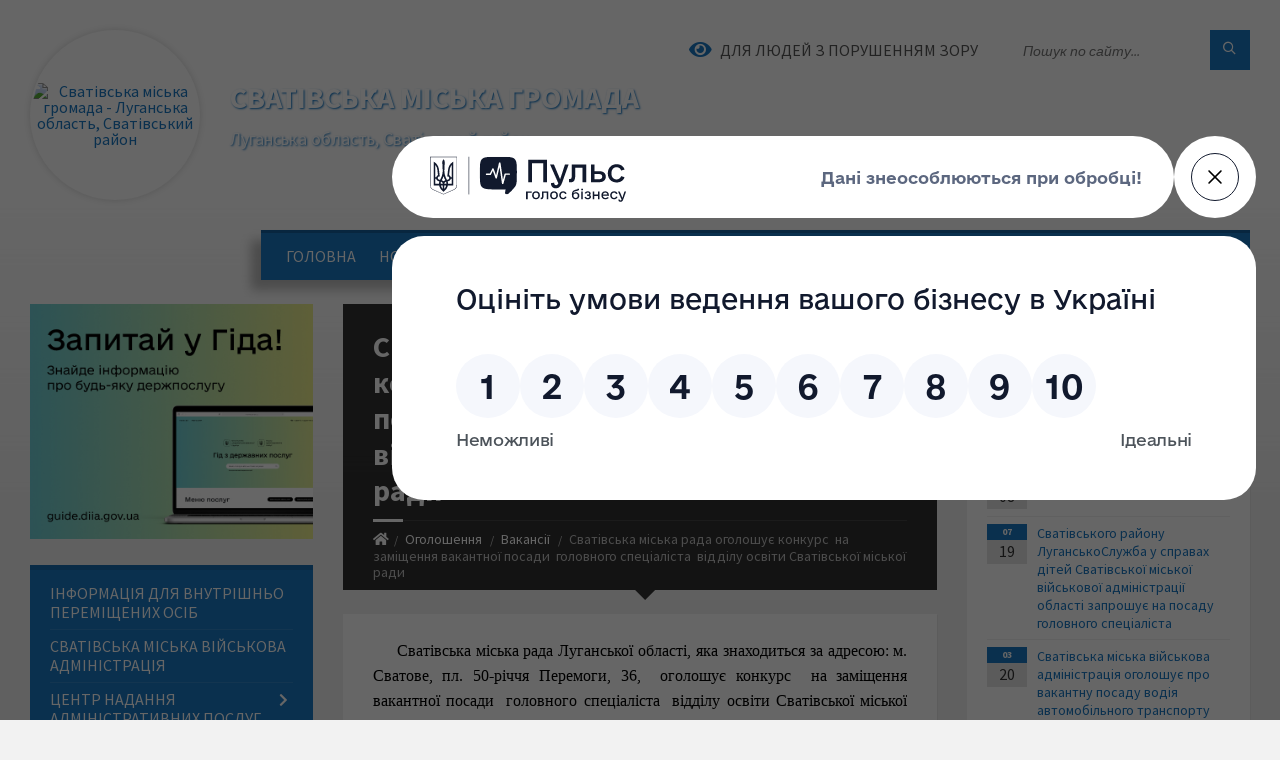

--- FILE ---
content_type: text/html; charset=UTF-8
request_url: https://svativska-gromada.gov.ua/news/1611843235/
body_size: 19273
content:
<!DOCTYPE html>
<html class="wide wow-animation" lang="uk">
<head>
	<!--[if IE]><meta http-equiv="X-UA-Compatible" content="IE=edge"><![endif]-->
	<meta charset="utf-8">
	<meta name="viewport" content="width=device-width, initial-scale=1">
	<!--[if IE]><script>
		document.createElement('header');
		document.createElement('nav');
		document.createElement('main');
		document.createElement('section');
		document.createElement('article');
		document.createElement('aside');
		document.createElement('footer');
		document.createElement('figure');
		document.createElement('figcaption');
	</script><![endif]-->
	<title>Сватівська міська рада оголошує конкурс  на заміщення вакантної посади  головного спеціаліста  відділу освіти Сватівської міської ради | Сватівська громада</title>
	<meta name="description" content="     Сватівська міська рада Луганської області, яка знаходиться за адресою: м. Сватове, пл. 50-річчя Перемоги, 36,  оголошує конкурс  на заміщення вакантної посади  головного спеціаліста  відділу освіти Св">
	<meta name="keywords" content="Сватівська, міська, рада, оголошує, конкурс , на, заміщення, вакантної, посади,  головного, спеціаліста , відділу, освіти, Сватівської, міської, ради, |, Сватівська, громада, 44793830">

	
		<meta property="og:image" content="https://rada.info/upload/users_files/04051804/gerb/герб_Монтажная-область-1.png">
	<meta property="og:image:width" content="">
	<meta property="og:image:height" content="">
			<meta property="og:title" content="Сватівська міська рада оголошує конкурс  на заміщення вакантної посади  головного спеціаліста  відділу освіти Сватівської міської ради">
			<meta property="og:description" content="&amp;nbsp; &amp;nbsp; &amp;nbsp;Сватівська міська рада Луганської області, яка знаходиться за адресою: м. Сватове, пл. 50-річчя Перемоги, 36,&amp;nbsp; оголошує конкурс&amp;nbsp; на заміщення вакантної посади &amp;nbsp;головного спеціаліста&amp;nbsp; відділу освіти Сватівської міської ради. ">
			<meta property="og:type" content="article">
	<meta property="og:url" content="https://svativska-gromada.gov.ua/news/1611843235/">
		
		<link rel="apple-touch-icon" sizes="57x57" href="https://gromada.org.ua/apple-icon-57x57.png">
	<link rel="apple-touch-icon" sizes="60x60" href="https://gromada.org.ua/apple-icon-60x60.png">
	<link rel="apple-touch-icon" sizes="72x72" href="https://gromada.org.ua/apple-icon-72x72.png">
	<link rel="apple-touch-icon" sizes="76x76" href="https://gromada.org.ua/apple-icon-76x76.png">
	<link rel="apple-touch-icon" sizes="114x114" href="https://gromada.org.ua/apple-icon-114x114.png">
	<link rel="apple-touch-icon" sizes="120x120" href="https://gromada.org.ua/apple-icon-120x120.png">
	<link rel="apple-touch-icon" sizes="144x144" href="https://gromada.org.ua/apple-icon-144x144.png">
	<link rel="apple-touch-icon" sizes="152x152" href="https://gromada.org.ua/apple-icon-152x152.png">
	<link rel="apple-touch-icon" sizes="180x180" href="https://gromada.org.ua/apple-icon-180x180.png">
	<link rel="icon" type="image/png" sizes="192x192"  href="https://gromada.org.ua/android-icon-192x192.png">
	<link rel="icon" type="image/png" sizes="32x32" href="https://gromada.org.ua/favicon-32x32.png">
	<link rel="icon" type="image/png" sizes="96x96" href="https://gromada.org.ua/favicon-96x96.png">
	<link rel="icon" type="image/png" sizes="16x16" href="https://gromada.org.ua/favicon-16x16.png">
	<link rel="manifest" href="https://gromada.org.ua/manifest.json">
	<meta name="msapplication-TileColor" content="#ffffff">
	<meta name="msapplication-TileImage" content="https://gromada.org.ua/ms-icon-144x144.png">
	<meta name="theme-color" content="#ffffff">
	
	
		<meta name="robots" content="">
		
	<link rel="preconnect" href="https://fonts.googleapis.com">
	<link rel="preconnect" href="https://fonts.gstatic.com" crossorigin>
	<link href="https://fonts.googleapis.com/css2?family=Source+Sans+Pro:ital,wght@0,400;0,700;1,400;1,700&display=swap" rel="stylesheet">
	
    <link rel="preload" href="//gromada.org.ua/themes/2021_townpress/css/styles_vip.css?v=1.43" as="style">
	<link rel="stylesheet" href="//gromada.org.ua/themes/2021_townpress/css/styles_vip.css?v=1.43">
	<link rel="stylesheet" href="//gromada.org.ua/themes/2021_townpress/css/103721/theme_vip.css?v=1769309951">
	
		<!--[if lt IE 9]>
	<script src="https://oss.maxcdn.com/html5shiv/3.7.2/html5shiv.min.js"></script>
	<script src="https://oss.maxcdn.com/respond/1.4.2/respond.min.js"></script>
	<![endif]-->
	<!--[if gte IE 9]>
	<style type="text/css">
		.gradient { filter: none; }
	</style>
	<![endif]-->

</head>
<body class="">

	<a href="#top_menu" class="skip-link link" aria-label="Перейти до головного меню (Alt+1)" accesskey="1">Перейти до головного меню (Alt+1)</a>
	<a href="#left_menu" class="skip-link link" aria-label="Перейти до бічного меню (Alt+2)" accesskey="2">Перейти до бічного меню (Alt+2)</a>
    <a href="#main_content" class="skip-link link" aria-label="Перейти до головного вмісту (Alt+3)" accesskey="3">Перейти до текстового вмісту (Alt+3)</a>


		<header id="header" class="m-has-standard-menu m-has-header-tools m-has-gmap">
			<div class="header-inner">

				<div class="header-content">
					<div class="c-container">
						<div class="header-content-inner">

							<div class="header-branding m-large-logo">
								<a href="https://svativska-gromada.gov.ua/">
									<span id="logo" class="form_2">
										<img src="https://rada.info/upload/users_files/04051804/gerb/герб_Монтажная-область-1.png" data-hires="https://rada.info/upload/users_files/04051804/gerb/герб_Монтажная-область-1.png" alt="Сватівська міська громада - Луганська область, Сватівський район">
									</span>
									<span>
										<span class="slogan_1">Сватівська міська громада</span>
										<span class="slogan_2">Луганська область, Сватівський район</span>
									</span>
								</a>
							</div>
							
							<div class="header-toggle-holder">

								<button type="button" class="header-toggle">
									<i class="ico-open tp tp-menu"></i>
									<i class="ico-close tp tp-cross"></i>
									<span>Меню</span>
								</button>

								<a rel="nofollow" href="https://svativska-gromada.gov.ua/search/" class="header-gmap-switcher" title="Пошук по сайту">
									<i class="fas fa-search"></i>
								</a>

							</div>
							
							<nav class="header-menu" id="top_menu">
								<ul>
																		<li>
										<a href="https://svativska-gromada.gov.ua/main/">Головна</a>
																			</li>
																		<li>
										<a href="https://svativska-gromada.gov.ua/news/">Новини</a>
																			</li>
																		<li>
										<a href="https://svativska-gromada.gov.ua/privitannya-14-47-16-04-01-2021/">Привітання</a>
																			</li>
																		<li>
										<a href="https://svativska-gromada.gov.ua/nashe-misto-00-06-24-25-12-2020/">Наше місто</a>
																				<ul>
																						<li>
												<a href="https://svativska-gromada.gov.ua/statut-mista-00-06-55-25-12-2020/">Статут міста</a>
																							</li>
																						<li>
												<a href="https://svativska-gromada.gov.ua/istoriya-00-11-55-25-12-2020/">Історія</a>
																							</li>
																						<li>
												<a href="https://svativska-gromada.gov.ua/simvolika-00-12-12-25-12-2020/">Символіка</a>
																							</li>
																						<li>
												<a href="https://svativska-gromada.gov.ua/vulici-mista-00-12-49-25-12-2020/">Вулиці міста</a>
																							</li>
																						<li>
												<a href="https://svativska-gromada.gov.ua/mista-pobratimi-00-13-06-25-12-2020/">Міста побратими</a>
																							</li>
																						<li>
												<a href="https://svativska-gromada.gov.ua/pasport-mista-00-14-16-25-12-2020/">Паспорт міста</a>
																							</li>
																						<li>
												<a href="https://svativska-gromada.gov.ua/pochesni-gromadyani-00-15-08-25-12-2020/">Почесні громадяни</a>
																							</li>
																						<li>
												<a href="https://svativska-gromada.gov.ua/miscya-dlya-parkuvannya-transportnih-zasobiv-00-16-00-25-12-2020/">Місця для паркування транспортних засобів</a>
																							</li>
																						<li>
												<a href="https://svativska-gromada.gov.ua/svativchani-uchasniki-ii-svitovoi-vijni-00-17-06-25-12-2020/">Сватівчани учасники II світової війни</a>
																							</li>
																																</ul>
																			</li>
																		<li>
										<a href="https://svativska-gromada.gov.ua/feedback/">Контакти</a>
																			</li>
																		<li class="m-active">
										<a href="https://svativska-gromada.gov.ua/ogoloshennya-09-02-16-06-01-2021/">Оголошення</a>
																				<ul>
																						<li class="m-active">
												<a href="https://svativska-gromada.gov.ua/vakansii-09-09-25-06-01-2021/">Вакансії</a>
																							</li>
																																</ul>
																			</li>
																		<li>
										<a href="https://svativska-gromada.gov.ua/dlya-ljudej-porushennyam-sluhu-18-15-42-15-01-2026/">ДЛЯ ЛЮДЕЙ З ПОРУШЕННЯМ СЛУХУ</a>
																			</li>
																										</ul>
							</nav>
							
							<div class="header-tools">

								<div class="header-search">
									<form method="get" action="https://svativska-gromada.gov.ua/search/" class="c-search-form">
										<div class="form-fields">
											<input type="text" name="q" value="" placeholder="Пошук по сайту..." aria-label="Введіть пошукову фразу">
											<button type="submit" name="gAction" value="search" class="submit-btn" aria-label="Здійснити пошук"><i class="tp tp-magnifier"></i></button>
										</div>
									</form>
								</div>
								
								<a href="#" rel="nofollow" class="header-gmap-switcher" title="Версія для людей з вадами зору" onclick="return set_special('df06d31b725271a1247b8c30120f186a6c0eb96c');">
									<i class="ico-open fas fa-eye"></i>
									<span>Для людей з порушенням зору</span>
								</a>

							</div>

						</div>
					</div>
				</div>

			</div>
		</header>

		<div class="header-bg">
			<div class="header-image" data-autoplay="8">
														<div class="image-layer" style="background-image: url(https://rada.info/upload/users_files/04051804/backgrounds/козацька-вежа.jpg);"></div>
															<div class="image-layer" style="background-image: url(https://rada.info/upload/users_files/04051804/backgrounds/desktop-1024x576_1.jpg);"></div>
												</div>
		</div>

		<div id="core">
			<div class="c-container">
				<div class="row">

					<div class="middle-column col-md-9 col-md-push-3" id="main_content">
					
																					<div class="row">
	
	<div class="middle-column col-md-8">

		<div id="page-content">
			<div class="page-content-inner">
			
				<div id="page-header" class="m-has-breadcrumbs">
					<div class="page-title">
						<h1>Сватівська міська рада оголошує конкурс  на заміщення вакантної посади  головного спеціаліста  відділу освіти Сватівської міської ради</h1>
					</div>
					<div class="breadcrumbs">
						<ul><li><a href="https://svativska-gromada.gov.ua/" title="Головна сторінка"><span class="fa fa-home"></span></a></li><li><a href="https://svativska-gromada.gov.ua/ogoloshennya-09-02-16-06-01-2021/">Оголошення</a></li> <li><a href="https://svativska-gromada.gov.ua/vakansii-09-09-25-06-01-2021/" aria-current="page">Вакансії</a></li> <li class="active">Сватівська міська рада оголошує конкурс  на заміщення вакантної посади  головного спеціаліста  відділу освіти Сватівської міської ради</li></ul>
					</div>
				</div>

				<div class="post-page post-detail-page">
					<div class="post">
						<div class="post-inner c-content-box m-no-padding">

							<div class="post-core">

								<div class="post-content">
									<div class="post-content-inner">
						
										
										
										<main>
										<p style="text-align:justify; margin:0cm 0cm 0.0001pt"><span style="font-size:16px;"><span style="font-family:Times New Roman,Times,serif;"><span style="color:#000000;"><span lang="UK">&nbsp; &nbsp; &nbsp;Сватівська міська рада Луганської області, яка знаходиться за адресою: м. Сватове, пл. 50-річчя Перемоги, 36,&nbsp; оголошує конкурс&nbsp; на заміщення вакантної посади &nbsp;головного спеціаліста&nbsp; відділу освіти Сватівської міської ради. </span></span></span></span></p>

<p style="text-align:justify; margin:0cm 0cm 0.0001pt"><span style="font-size:16px;"><span style="font-family:Times New Roman,Times,serif;"><span style="color:#000000;"><span lang="UK">&nbsp; &nbsp; &nbsp;Вимоги до кандидатів: Вища освіта не нижче ступеня магістра, спеціаліста, вільне володіння державною мовою. Стаж роботи за фахом на посадах на службі в органах місцевого самоврядування, на посадах державної служби, підприємств, установ та організацій незалежно від форми власності не менше 2 років.</span></span></span></span></p>

<p class="rvps2" style="margin:0cm; margin-bottom:.0001pt; text-align:justify; margin-right:0cm; margin-left:0cm"><span style="font-size:16px;"><span style="font-family:Times New Roman,Times,serif;"><span style="background:white"><span style="vertical-align:baseline"><span lang="UK"><span style="color:#000000;">&nbsp; &nbsp; &nbsp;Для участі у конкурсі подаються документи:&nbsp; заява про участь у конкурсі, в якій зазначається про ознайомлення заявника із встановленими законодавством обмеженнями щодо прийняття на службу в органи місцевого самоврядування та проходження служби в органах місцевого самоврядування;<a name="n51"></a> заповнену особову картку (форма П-2 ДС) з відповідними додатками;<a name="n52"></a> дві фотокартки розміром 4 х 6 см;<a name="n53"></a> копії документів про освіту, підвищення кваліфікації, присвоєння вченого звання, присудження наукового ступеня;<span style="background:white"> копію документа, який посвідчує особу; копію військового квитка (для військовослужбовців або військовозобов&#39;язаних); декларацію особи, уповноваженої на виконання функцій держави або місцевого самоврядування, у порядку, визначеному&nbsp;</span></span><a href="http://zakon3.rada.gov.ua/laws/show/1700-18" style="color:blue; text-decoration:underline" target="_blank"><span style="color:#000000;"><span style="border:none windowtext 1.0pt; background:white; padding:0cm"><span style="text-decoration:none">Законом України</span></span></span></a><span style="color:#000000;">&nbsp;<span style="background:white">&ldquo;Про запобігання корупції&rdquo;, копію довідки про результати перевірки передбаченої Законом України &laquo;Про очищення влади&raquo; (за наявності).</span></span></span></span></span></span></span></p>

<p style="text-align:justify; margin:0cm 0cm 0.0001pt"><span style="font-size:16px;"><span style="font-family:Times New Roman,Times,serif;"><span style="color:#000000;"><span lang="UK">&nbsp; &nbsp; &nbsp;Додаткова інформація, щодо основних функціональних&nbsp; обов&rsquo;язків, розміру, умов оплати праці, переліку питань для перевірки знань законодавства з урахуванням специфіки функціональних&nbsp; повноважень надається відділом юридичного забезпечення, правової допомоги, &nbsp;кадрової та мобілізаційної роботи Сватівської міської ради.</span></span></span></span></p>

<p><span style="font-size:16px;"><span style="font-family:Times New Roman,Times,serif;"><span style="color:#000000;"><span lang="UK">&nbsp; &nbsp; &nbsp;Документи приймаються протягом 30 календарних днів з дня виходу&nbsp; публікації про оголошення конкурсу.</span></span></span></span></p>
										</main>
										
										
									</div>
								</div>

							</div>

							<div class="post-footer">
								<div class="post-footer-inner">

									<div class="post-info">
										<i class="ico tp tp-clock2"></i>
										<span class="post-date">
											28 Січня, 2021 о 16:10
										</span>
										<i class="ico far fa-eye"></i>
										<span class="post-views">
											536
										</span>
																			</div>
																		
																		<div class="post-share">
										Сподобалась новина? Поширте:										
																				<a data-type="fb" class="social_share fab fa-facebook" onclick="window.open('https://www.facebook.com/sharer/sharer.php?u=https://svativska-gromada.gov.ua/news/1611843235/', '', 'toolbar=0,status=0,scrollbars=1,width=626,height=436'); return false;" href="#" rel="nofollow" title="Поширити у Facebook"></a>
										<a data-type="tw" class="social_share fab fa-twitter" onclick="window.open('https://twitter.com/intent/tweet?url=https://svativska-gromada.gov.ua/news/1611843235/&text=%D0%A1%D0%B2%D0%B0%D1%82%D1%96%D0%B2%D1%81%D1%8C%D0%BA%D0%B0+%D0%BC%D1%96%D1%81%D1%8C%D0%BA%D0%B0+%D1%80%D0%B0%D0%B4%D0%B0+%D0%BE%D0%B3%D0%BE%D0%BB%D0%BE%D1%88%D1%83%D1%94+%D0%BA%D0%BE%D0%BD%D0%BA%D1%83%D1%80%D1%81%C2%A0+%D0%BD%D0%B0+%D0%B7%D0%B0%D0%BC%D1%96%D1%89%D0%B5%D0%BD%D0%BD%D1%8F+%D0%B2%D0%B0%D0%BA%D0%B0%D0%BD%D1%82%D0%BD%D0%BE%D1%97+%D0%BF%D0%BE%D1%81%D0%B0%D0%B4%D0%B8+%C2%A0%D0%B3%D0%BE%D0%BB%D0%BE%D0%B2%D0%BD%D0%BE%D0%B3%D0%BE+%D1%81%D0%BF%D0%B5%D1%86%D1%96%D0%B0%D0%BB%D1%96%D1%81%D1%82%D0%B0%C2%A0+%D0%B2%D1%96%D0%B4%D0%B4%D1%96%D0%BB%D1%83+%D0%BE%D1%81%D0%B2%D1%96%D1%82%D0%B8+%D0%A1%D0%B2%D0%B0%D1%82%D1%96%D0%B2%D1%81%D1%8C%D0%BA%D0%BE%D1%97+%D0%BC%D1%96%D1%81%D1%8C%D0%BA%D0%BE%D1%97+%D1%80%D0%B0%D0%B4%D0%B8', '', 'toolbar=0,status=0,scrollbars=1,width=626,height=436'); return false;" href="#" rel="nofollow" title="Поширити у Twitter"></a>
										<a onclick="window.print(); return false;" rel="nofollow" class="social_share fas fa-print" href="#" title="Надрукувати"></a>
									</div>
																		
								</div>
							</div>
							
						</div>
					</div>
					
										<div class="post-navigation">
						<div class="c-content-box">
							<ul>
								<li class="prev m-has-thumb">
																		<div class="prev-inner">
																				<div class="nav-thumb">
											<a href="https://svativska-gromada.gov.ua/news/1611843005/"><img src="https://rada.info/upload/users_files/04051804/gerb/герб_Монтажная-область-1.png" alt="Сватівська міська рада оголошує конкурс  на заміщення вакантної посади  провідного спеціаліста  з прогнозування доходів бюджетного відділу фінансового управління Сватівської міської ради"></a>
										</div>
																				<h5><a href="https://svativska-gromada.gov.ua/news/1611843005/">Попередня стаття</a></h5>
										<a href="https://svativska-gromada.gov.ua/news/1611843005/">Сватівська міська рада оголошує конкурс  на заміщення вакантної посади  провідного спеціаліста  з прогнозування доходів бюджетного відділу фінансового управління Сватівської міської ради</a>
									</div>
																	</li>
								<li class="next m-has-thumb">
																		<div class="next-inner">
																				<div class="nav-thumb">
											<a href="https://svativska-gromada.gov.ua/news/1611843354/"><img src="https://rada.info/upload/users_files/04051804/gerb/герб_Монтажная-область-1.png" alt="Сватівська міська рада оголошує конкурс  на заміщення вакантної посади  головного спеціаліста відділу культури, молоді та спорту Сватівської міської ради"></a>
										</div>
																				<h5><a href="https://svativska-gromada.gov.ua/news/1611843354/">Наступна стаття</a></h5>
										<a href="https://svativska-gromada.gov.ua/news/1611843354/">Сватівська міська рада оголошує конкурс  на заміщення вакантної посади  головного спеціаліста відділу культури, молоді та спорту Сватівської міської ради</a>
									</div>
																	</li>

							</ul>
						</div>
					</div>
										
					
				</div>
			</div>
		</div>

	</div>
	
	<div class="right-column col-md-4">
		<aside class="sidebar">
			<div class="widget-list">

								<div class="widget events-widget">
					<div class="widget-inner">
						<h3 class="widget-title m-has-ico"><i class="widget-ico tp tp-calendar-full"></i>Інші вакансії</h3>
						<div class="widget-content">
							<ul class="event-list">

																<li class="event m-has-date">
									<div class="event-inner">
										<div class="event-date" title="06.06.2025, 14:49">
											<span class="event-month">06</span>
											<span class="event-day">06</span>
										</div>
										<h4 class="event-title"><a href="https://svativska-gromada.gov.ua/news/1749210670/">Увага вакансії!</a></h4>
									</div>
								</li>
																<li class="event m-has-date">
									<div class="event-inner">
										<div class="event-date" title="31.03.2025, 12:35">
											<span class="event-month">03</span>
											<span class="event-day">31</span>
										</div>
										<h4 class="event-title"><a href="https://svativska-gromada.gov.ua/news/1743439051/">Увага вакансії!</a></h4>
									</div>
								</li>
																<li class="event m-has-date">
									<div class="event-inner">
										<div class="event-date" title="08.08.2024, 11:38">
											<span class="event-month">08</span>
											<span class="event-day">08</span>
										</div>
										<h4 class="event-title"><a href="https://svativska-gromada.gov.ua/news/1723145926/">Увага вакансії!</a></h4>
									</div>
								</li>
																<li class="event m-has-date">
									<div class="event-inner">
										<div class="event-date" title="19.07.2024, 11:04">
											<span class="event-month">07</span>
											<span class="event-day">19</span>
										</div>
										<h4 class="event-title"><a href="https://svativska-gromada.gov.ua/news/1721376315/">Сватівського району ЛуганськоСлужба у справах дітей Сватівської міської військової адміністрації області запрошує на посаду головного спеціаліста</a></h4>
									</div>
								</li>
																<li class="event m-has-date">
									<div class="event-inner">
										<div class="event-date" title="20.03.2024, 16:26">
											<span class="event-month">03</span>
											<span class="event-day">20</span>
										</div>
										<h4 class="event-title"><a href="https://svativska-gromada.gov.ua/news/1711060096/">Сватівська міська військова адміністрація оголошує про вакантну посаду водія автомобільного транспорту (легкового автомобіля).</a></h4>
									</div>
								</li>
																<li class="event m-has-date">
									<div class="event-inner">
										<div class="event-date" title="12.07.2023, 12:31">
											<span class="event-month">07</span>
											<span class="event-day">12</span>
										</div>
										<h4 class="event-title"><a href="https://svativska-gromada.gov.ua/news/1689241759/">Сватівська міська військова адміністрація оголошує набір спеціалістів на вакантні посади адміністраторів та державних реєстраторів ЦНАПу</a></h4>
									</div>
								</li>
								
							</ul>
							<p class="show-all-btn"><a href="https://svativska-gromada.gov.ua/vakansii-09-09-25-06-01-2021/">Всі вакансії</a></p>
						</div>
					</div>
				</div>
				
				


<div id="banner_block">

	
	<p><a rel="nofollow" href="https://pulse.gov.ua/" target="_blank"><img alt="Фото без опису" src="https://rada.info/upload/users_files/04051804/74f542a80c2cf03f7a6e0e63fe9d3cff.jpg" style="width: 300px; height: 300px;" /></a>&nbsp;&nbsp;<a rel="nofollow" href="https://howareu.com/"><img alt="Фото без опису" src="https://rada.info/upload/users_files/04051804/f3b65ff63486a9deacc2ae1cc4e8e6c7.jpg" style="border-width: 5px; border-style: solid; margin: 5px; width: 300px; height: 300px;" /></a></p>

<p><a rel="nofollow" href="https://eveteran.gov.ua/" target="_blank"><img alt="Фото без опису" src="https://rada.info/upload/users_files/04051804/505afe9a054994081074dbf579138025.jpeg" style="border-width: 5px; border-style: solid; margin: 5px; float: left; width: 400px; height: 210px;" /></a></p>

<p>&nbsp;</p>

<p><a rel="nofollow" href="https://docs.google.com/forms/d/e/1FAIpQLSf1_rsOnM-8EWTAC0jJPZ9ZlfkRz5Edi_YG_XJM6H9dYwMpiQ/viewform?fbclid=IwY2xjawGZqdpleHRuA2FlbQIxMAABHTNuI8qttAfG-pCohlqvxZ06MmzfBH838aCDEtF_7mD7pjD5jU-1DBrRTg_aem_AroZIG7mRI8_B_r6NxhyBw"><img alt="Фото без опису" src="https://rada.info/upload/users_files/04051804/39066bc2cc5b3b02d26b330e26c1ed2d.jpg" style="border-width: 5px; border-style: solid; margin: 5px; float: left; width: 400px; height: 236px;" /></a></p>

<p>&nbsp;</p>

<p><a rel="nofollow" href="https://svativska-gromada.gov.ua/centr-nadannya-administrativnih-poslug-pri-svativskij-mva-13-30-16-12-11-2023/"><img alt="Фото без опису" src="https://rada.info/upload/users_files/04051804/4daa82e6f586f7187133c129bad3c7ad.jpg" style="border-width: 5px; border-style: solid; margin: 5px; width: 400px; height: 225px;" /></a>&nbsp;&nbsp;<a rel="nofollow" href="https://svativska-gromada.gov.ua/news/1741120000/"><img alt="Фото без опису" src="https://rada.info/upload/users_files/04051804/da5d297e0dbe3c0d3013bedec1fc5f52.jpg" style="border-width: 5px; border-style: solid; margin: 5px; width: 400px; height: 205px;" /></a>&nbsp;&nbsp;<a rel="nofollow" href="https://svativska-gromada.gov.ua/news/1741122759/" target="_top"><img alt="Фото без опису" src="https://rada.info/upload/users_files/04051804/ecfa7915fd604f10a3cafefdab14e4d4.jpg" style="border-width: 5px; border-style: solid; margin: 5px; width: 400px; height: 268px;" /></a>&nbsp;<a rel="nofollow" href="https://rada.info/upload/users_files/04051804/7f47b309c73ce9bd2ea7a4717652cf5c.pdf"><img alt="Фото без опису" src="https://rada.info/upload/users_files/04051804/2755a5592089aac6e05b82e165f0b816.jpg" style="border-width: 5px; border-style: solid; margin: 5px; width: 300px; height: 295px;" /></a></p>

<p>&nbsp;</p>
	<div class="clearfix"></div>

	<script src="https://pulse.gov.ua/assets/pulse-feedback-widget/pulse-feedback-widget.js"></script>

<style>
a:focus-visible {
		outline: 3px solid #FF5C00 !important;
		outline-offset: 3px;
	}
</style>
	<div class="clearfix"></div>

</div>
			</div>
		</aside>
	</div>
	
</div>

<hr class="c-separator m-margin-top-small m-margin-bottom-small m-transparent hidden-lg hidden-md">																			
					</div>

					<div class="left-column sidebar col-md-3 col-md-pull-9">
						<aside class="sidebar">

														<div class="widget image-widget right_menu_b">
								<div class="widget-inner">
									<div class="widget-content">
										<a href="https://guide.diia.gov.ua/" class="diia_guide" rel="nofollow" target="_blank"><img src="https://gromada.org.ua/upload/diia_guide.jpg" alt="Гід інформаційних послуг - банер"></a>
									</div>
								</div>
															</div>
							
							<nav class="side-menu m-left-side m-show-submenu" id="left_menu">
								<ul>
																		<li class="from_sidebar_menu">
										<a href="https://svativska-gromada.gov.ua/informaciya-dlya-vpo-svativskoi-gromadi-21-41-09-23-02-2023/">Інформація для внутрішньо переміщених осіб</a>
																			</li>
																		<li class="from_sidebar_menu">
										<a href="https://svativska-gromada.gov.ua/svativska-miska-vijskova-administraciya-13-31-05-03-05-2023/">Сватівська міська військова адміністрація</a>
																			</li>
																		<li class="from_sidebar_menu">
										<a href="https://svativska-gromada.gov.ua/centr-nadannya-administrativnih-poslug-pri-svativskij-mva-13-30-16-12-11-2023/">Центр надання адміністративних послуг при Сватівській МВА</a>
																				<ul>
																						<li>
												<a href="https://svativska-gromada.gov.ua/administrativni-poslugi-minveteraniv-08-40-48-24-03-2025/">Адміністративні послуги Мінветеранів</a>
																							</li>
																						<li>
												<a href="https://svativska-gromada.gov.ua/kontakti-ta-grafik-roboti-19-57-51-25-09-2025/">Контакти та графік роботи</a>
																							</li>
																						<li>
												<a href="https://svativska-gromada.gov.ua/perelik-administrativnih-poslug-19-58-24-25-09-2025/">Перелік адміністративних послуг</a>
																							</li>
																						<li>
												<a href="https://svativska-gromada.gov.ua/normativnopravovi-akti-19-58-48-25-09-2025/">Нормативно-правові акти</a>
																							</li>
																						<li>
												<a href="https://svativska-gromada.gov.ua/polozhennya-pro-viddil-cnap-19-59-18-25-09-2025/">Положення про відділ ЦНАП</a>
																							</li>
																						<li>
												<a href="https://svativska-gromada.gov.ua/poryadok-podannya-ta-otrimannya-dokumentiv-19-59-49-25-09-2025/">Порядок подання та отримання документів</a>
																								<ul>
																										<li>
														<a href="https://svativska-gromada.gov.ua/mizhnarodnij-reestr-zbitkiv-20-01-03-25-09-2025/">Портал ДІЯ</a>
													</li>
																										<li>
														<a href="https://svativska-gromada.gov.ua/rpzm-20-01-21-25-09-2025/">Реєстр пошкодженого та знищеного майна (РПЗМ)</a>
													</li>
																										<li>
														<a href="https://svativska-gromada.gov.ua/reestr-teritorialnoi-gromadi-20-00-33-25-09-2025/">Реєстр територіальної громади</a>
													</li>
																																						</ul>
																							</li>
																																</ul>
																			</li>
																		<li class="from_sidebar_menu">
										<a href="https://svativska-gromada.gov.ua/miska-rada-23-53-10-24-12-2020/">Міська рада</a>
																				<ul>
																						<li>
												<a href="https://svativska-gromada.gov.ua/docs/">Офіційні документи</a>
																							</li>
																						<li>
												<a href="https://svativska-gromada.gov.ua/miskij-golova-23-50-23-24-12-2020/">Міський голова</a>
																								<ul>
																										<li>
														<a href="https://svativska-gromada.gov.ua/grafik-prijomu-gromadyan-00-02-05-25-12-2020/">Графік прийому громадян</a>
													</li>
																										<li>
														<a href="https://svativska-gromada.gov.ua/​​​​​​​zvit-pro-robotu-miskogo-golovi-23-50-49-24-12-2020/">​​​​​​​Звіт про роботу міського голови</a>
													</li>
																										<li>
														<a href="https://svativska-gromada.gov.ua/rozporyadzhennya-23-50-41-24-12-2020/">Розпорядження</a>
													</li>
																																						</ul>
																							</li>
																						<li>
												<a href="https://svativska-gromada.gov.ua/reglament-roboti-radi-23-53-51-24-12-2020/">Регламент роботи ради</a>
																							</li>
																						<li>
												<a href="https://svativska-gromada.gov.ua/deputatskij-korpus-23-54-11-24-12-2020/">Депутатський корпус</a>
																							</li>
																						<li>
												<a href="https://svativska-gromada.gov.ua/postijni-komisii-23-54-30-24-12-2020/">Постійні комісії Сватівської міської ради</a>
																							</li>
																						<li>
												<a href="https://svativska-gromada.gov.ua/proekti-rishen-sesiij-10-08-27-28-01-2021/">Проєкти рішень сесій</a>
																							</li>
																						<li>
												<a href="https://svativska-gromada.gov.ua/rishennya-sesii-23-56-40-24-12-2020/">Рішення сесії</a>
																							</li>
																						<li>
												<a href="https://svativska-gromada.gov.ua/poimenne-golosuvannya-deputativ-na-sesiyah-23-56-59-24-12-2020/">Поіменне голосування депутатів на сесіях</a>
																							</li>
																						<li>
												<a href="https://svativska-gromada.gov.ua/grafik-prijomu-gromadyan-deputatami-23-56-05-24-12-2020/">Графік прийому громадян депутатами</a>
																							</li>
																						<li>
												<a href="https://svativska-gromada.gov.ua/vikonavchij-komitet-23-57-34-24-12-2020/">Виконавчий комітет</a>
																								<ul>
																										<li>
														<a href="https://svativska-gromada.gov.ua/polozhennya-pro-vikonavchij-komitet-23-58-07-24-12-2020/">Положення про виконавчий комітет</a>
													</li>
																										<li>
														<a href="https://svativska-gromada.gov.ua/chleni-vikonkomu-23-58-25-24-12-2020/">Члени виконкому</a>
													</li>
																										<li>
														<a href="https://svativska-gromada.gov.ua/proekti-rishen-vikonkomu-23-58-40-24-12-2020/">Проекти рішень виконкому</a>
													</li>
																										<li>
														<a href="https://svativska-gromada.gov.ua/rishennya-vikonkomu-23-58-56-24-12-2020/">Рішення виконкому</a>
													</li>
																																						</ul>
																							</li>
																						<li>
												<a href="https://svativska-gromada.gov.ua/cnap-11-23-47-23-02-2021/">Центр надання адміністративних послуг виконавчого комітету Сватівської міської ради</a>
																								<ul>
																										<li>
														<a href="https://svativska-gromada.gov.ua/normativno-pravova-baza-11-24-44-23-02-2021/">Нормативно - правова база</a>
													</li>
																										<li>
														<a href="https://svativska-gromada.gov.ua/poslugi-derzhgeokadastru-11-25-15-23-02-2021/">Послуги Держгеокадастру</a>
													</li>
																										<li>
														<a href="https://svativska-gromada.gov.ua/poslugi-rv-udms-11-26-06-23-02-2021/">Послуги РВ УДМС</a>
													</li>
																										<li>
														<a href="https://svativska-gromada.gov.ua/poslugi-shidnogo-mizhregionalnogo-upravlinnya-justicii-m-harkiv-11-27-14-23-02-2021/">Послуги Східного міжрегіонального управління юстиції (м. Харків)</a>
													</li>
																										<li>
														<a href="https://svativska-gromada.gov.ua/poslugi-reestracii-znyattya-reestracii-miscya-prozhivannya-11-29-15-23-02-2021/">Послуги реєстрації (зняття реєстрації місця проживання)</a>
													</li>
																										<li>
														<a href="https://svativska-gromada.gov.ua/poslugi-derzhavnoi-reestracii-neruhomogo-majna-11-30-17-23-02-2021/">Послуги державної реєстрації нерухомого майна</a>
													</li>
																										<li>
														<a href="https://svativska-gromada.gov.ua/administrativni-poslugi-shidnogo-mizhregionalnogo-upravlinnya-ministerstva-justicii-m-harkiv-11-15-41-30-03-2021/">Адміністративні послуги Східного міжрегіонального управління Міністерства юстиції (м. Харків)</a>
													</li>
																										<li>
														<a href="https://svativska-gromada.gov.ua/poslugi-derzhavnoi-reestracii-juridichnih-osib-fizichnih-osib-pidpriemciv-11-31-19-23-02-2021/">Послуги державної реєстрації юридичних осіб, фізичних осіб підприємців</a>
													</li>
																																						</ul>
																							</li>
																																</ul>
																			</li>
																		<li class="from_sidebar_menu">
										<a href="https://svativska-gromada.gov.ua/normativni-dokumenti-00-36-38-25-12-2020/">Нормативні документи</a>
																				<ul>
																						<li>
												<a href="https://svativska-gromada.gov.ua/​​​​​​​bjudzhet-mista-00-46-09-25-12-2020/">​​​​​​​Бюджет громади</a>
																							</li>
																						<li>
												<a href="https://svativska-gromada.gov.ua/zvit-pro-bjudzhet-00-46-27-25-12-2020/">Звіт про бюджет</a>
																							</li>
																						<li>
												<a href="https://svativska-gromada.gov.ua/miscevi-podatki-i-zbori-00-46-44-25-12-2020/">Місцеві податки і збори</a>
																							</li>
																																</ul>
																			</li>
																		<li class="from_sidebar_menu">
										<a href="https://svativska-gromada.gov.ua/pasporti-bjudzhetnih-program-14-43-40-12-02-2021/">Паспорти бюджетних програм</a>
																				<ul>
																						<li>
												<a href="https://svativska-gromada.gov.ua/pasporti-bjudzhetnih-program-14-45-00-12-02-2021/">Паспорти бюджетних програм</a>
																							</li>
																						<li>
												<a href="https://svativska-gromada.gov.ua/zviti-pro-vikonannya-pasportiv-bjudzhetnih-program-14-46-27-12-02-2021/">Звіти про виконання паспортів бюджетних програм</a>
																							</li>
																																</ul>
																			</li>
																		<li class="from_sidebar_menu">
										<a href="https://svativska-gromada.gov.ua/​​​​​​​regulyatorna-diyalnist-00-04-26-25-12-2020/">​​​​​​​Регуляторна діяльність</a>
																				<ul>
																						<li>
												<a href="https://svativska-gromada.gov.ua/normativna-baza-14-20-15-29-07-2021/">Нормативна база</a>
																							</li>
																						<li>
												<a href="https://svativska-gromada.gov.ua/plan-pidgotovki-regulyatornih-aktiv-00-04-45-25-12-2020/">Планування регуляторної діяльності</a>
																							</li>
																						<li>
												<a href="https://svativska-gromada.gov.ua/povidomlennya-pro-opriljudnennya-proektiv-14-21-13-29-07-2021/">Повідомлення про оприлюднення проєктів</a>
																							</li>
																						<li>
												<a href="https://svativska-gromada.gov.ua/proekti-rishen-00-05-20-25-12-2020/">Проєкти  регуляторних актів та АРВ до них</a>
																							</li>
																						<li>
												<a href="https://svativska-gromada.gov.ua/zvit-pro-vidstezhennya-rezultativnosti-regulyatornogo-aktu-00-05-38-25-12-2020/">Звіти про відстеження результативності регуляторних актів</a>
																							</li>
																						<li>
												<a href="https://svativska-gromada.gov.ua/reestr-regulyatornih-aktiv-00-05-03-25-12-2020/">Реєстри</a>
																							</li>
																						<li>
												<a href="https://svativska-gromada.gov.ua/pasporta-ocinki-regulyatornogo-akta-10-09-37-20-12-2021/">Паспорта оцінки регуляторного акта</a>
																							</li>
																						<li>
												<a href="https://svativska-gromada.gov.ua/zvit-golovi-svativskoi-miskoi-radi-08-55-43-20-12-2021/">Звіт Сватівського міського голови щодо здійснення державної  регуляторної політики виконавчими органами міськради</a>
																							</li>
																																</ul>
																			</li>
																		<li class="from_sidebar_menu">
										<a href="https://svativska-gromada.gov.ua/finansove-upravlinnya-14-08-07-01-03-2021/">Фінансове управління</a>
																			</li>
																		<li class="from_sidebar_menu">
										<a href="https://svativska-gromada.gov.ua/ekonomichnij-rozvitok-torgivlya-investicii-ta-informacijna-diyalnist-08-36-04-28-12-2021/">Економічний розвиток, торгівля, інвестиції та інформаційна діяльність</a>
																				<ul>
																						<li>
												<a href="https://svativska-gromada.gov.ua/miski-programi-00-37-28-25-12-2020/">Міські програми</a>
																							</li>
																						<li>
												<a href="https://svativska-gromada.gov.ua/pidpriemnictvo-ta-torgivlya-11-43-33-08-06-2021/">Підприємництво та торгівля</a>
																								<ul>
																										<li>
														<a href="https://svativska-gromada.gov.ua/na-dopomogu-pidpriemcju-11-44-12-08-06-2021/">На допомогу підприємцю</a>
													</li>
																										<li>
														<a href="https://svativska-gromada.gov.ua/rada-pidpriemciv-pri-svativskij-miskij-radi-13-52-56-23-12-2021/">Рада підприємців при Сватівській міській раді</a>
													</li>
																										<li>
														<a href="https://svativska-gromada.gov.ua/konkursi-dlya-pidpriemnictva-08-42-26-30-12-2021/">Конкурси для підприємництва</a>
													</li>
																																						</ul>
																							</li>
																						<li>
												<a href="https://svativska-gromada.gov.ua/investicijna-diyalnist-11-41-01-08-06-2021/">Інвестиційна діяльність</a>
																								<ul>
																										<li>
														<a href="https://svativska-gromada.gov.ua/ogoloshennya-pro-konkursi-11-41-25-08-06-2021/">Оголошення про конкурси</a>
													</li>
																										<li>
														<a href="https://svativska-gromada.gov.ua/investicijnij-pasport-11-41-53-08-06-2021/">Інвестиційний паспорт</a>
													</li>
																										<li>
														<a href="https://svativska-gromada.gov.ua/investicijni-propozicii-11-42-21-08-06-2021/">Інвестиційні пропозиції</a>
													</li>
																										<li>
														<a href="https://svativska-gromada.gov.ua/analiz-investicijnoi-diyalnosti-11-43-00-08-06-2021/">Аналіз інвестиційної діяльності</a>
													</li>
																																						</ul>
																							</li>
																						<li>
												<a href="https://svativska-gromada.gov.ua/reestraciya-kolektivnih-dogovoriv-ta-zmin-do-nih-14-41-27-16-09-2021/">Реєстрація колективних договорів та змін до них</a>
																								<ul>
																										<li>
														<a href="https://svativska-gromada.gov.ua/upravlinnya-derzhavnoi-kaznachejskoi-sluzhbi-ukraini-u-svativskomu-rajoni-luganskoi-oblasti-08-42-12-14-12-2021/">Управління Державної казначейської служби України у Сватівському районі Луганської області</a>
													</li>
																										<li>
														<a href="https://svativska-gromada.gov.ua/komunalnij-zaklad-svativska-miska-publichna-biblioteka-im-t-polyakova-08-46-53-14-12-2021/">Комунальний заклад «Сватівська міська публічна бібліотека  ім. Т. Полякова»</a>
													</li>
																										<li>
														<a href="https://svativska-gromada.gov.ua/derzhavne-pidpriemstvo-svativske-lisomislivske-gospodarstvo-13-58-45-22-12-2021/">Державне підприємство "Сватівське лісомисливське господарство"</a>
													</li>
																										<li>
														<a href="https://svativska-gromada.gov.ua/knp-cpmsd-08-20-02-21-09-2021/">КНП ЦПМСД</a>
													</li>
																										<li>
														<a href="https://svativska-gromada.gov.ua/kz-centr-fizichnogo-zdorovya-naselennya-svativskoi-gromadi-sport-dlya-vsih-stozhari-09-27-47-27-10-2021/">КЗ "Центр фізичного здоров'я населення Сватівської громади "Спорт для всіх - Стожари"</a>
													</li>
																										<li>
														<a href="https://svativska-gromada.gov.ua/reestr-galuzevih-mizhgaluzevih-teritorialnih-ugod-kolektivnih-dogovoriv-zmin-i-dopovnen-do-nih-svativskoi-miskoi-radi-09-10-18-30-12-2021/">Реєстр галузевих (міжгалузевих), територіальних угод, колективних договорів, змін і доповнень до них Сватівської міської ради</a>
													</li>
																										<li>
														<a href="https://svativska-gromada.gov.ua/komunalnij-zaklad-goncharivskij-licej-svativskoi-miskoi-radi-08-50-45-30-12-2021/">Комунальний заклад "Гончарівський ліцей" Сватівської міської ради</a>
													</li>
																																						</ul>
																							</li>
																						<li>
												<a href="https://svativska-gromada.gov.ua/strategiya-ekonomichnogo-i-socialnogo-rozvitku-svativskoi-miskoi-teritorialnoi-gromadi-09-43-22-29-12-2021/">Стратегія економічного і соціального розвитку Сватівської міської територіальної громади</a>
																							</li>
																						<li>
												<a href="https://svativska-gromada.gov.ua/programi-ekonomichnogo-i-socialnogo-rozvitku-gromadi-16-19-19-12-01-2022/">Програми економічного і соціального розвитку громади</a>
																								<ul>
																										<li>
														<a href="https://svativska-gromada.gov.ua/strategichna-ekologichna-ocinka-16-20-16-12-01-2022/">Стратегічна екологічна оцінка</a>
													</li>
																																						</ul>
																							</li>
																						<li>
												<a href="https://svativska-gromada.gov.ua/publichni-zakupivli-09-39-55-03-10-2023/">Публічні закупівлі</a>
																							</li>
																																</ul>
																			</li>
																		<li class="from_sidebar_menu">
										<a href="https://svativska-gromada.gov.ua/viddil-osviti-00-06-51-12-03-2021/">Відділ освіти</a>
																				<ul>
																						<li>
												<a href="https://svativska-gromada.gov.ua/​​​​​​​doshkilni-navchalni-zakladi-00-29-15-25-12-2020/">​​​​​​​Дошкільні навчальні заклади</a>
																								<ul>
																										<li>
														<a href="https://svativska-gromada.gov.ua/kzdo-malyatko-00-29-30-25-12-2020/">КЗДО «Малятко»</a>
													</li>
																										<li>
														<a href="https://svativska-gromada.gov.ua/kzdo-veselka-00-29-43-25-12-2020/">КЗДО «Веселка»</a>
													</li>
																										<li>
														<a href="https://svativska-gromada.gov.ua/kzdo-zhuravka-00-31-24-25-12-2020/">КЗДО «Журавка»</a>
													</li>
																										<li>
														<a href="https://svativska-gromada.gov.ua/kzdo-chajka-00-31-40-25-12-2020/">КЗДО «Чайка»</a>
													</li>
																										<li>
														<a href="https://svativska-gromada.gov.ua/kzdo-№5-sonechko-00-31-55-25-12-2020/">КЗДО «Сонечко»</a>
													</li>
																										<li>
														<a href="https://svativska-gromada.gov.ua/kzdo-centr-rozvitku-00-32-06-25-12-2020/">КЗДО «Центр розвитку»</a>
													</li>
																																						</ul>
																							</li>
																																</ul>
																			</li>
																		<li class="from_sidebar_menu">
										<a href="https://svativska-gromada.gov.ua/viddil-kulturi-molodi-ta-sportu-08-25-38-02-07-2021/">Відділ культури, молоді та спорту</a>
																				<ul>
																						<li>
												<a href="https://svativska-gromada.gov.ua/pasporti-bjudzhetnih-program-16-11-27-01-12-2021/">Паспорти бюджетних програм</a>
																							</li>
																						<li>
												<a href="https://svativska-gromada.gov.ua/etnocentr-slobozhanska-hata-00-52-40-25-12-2020/">Етноцентр "Слобожанська хата"</a>
																							</li>
																						<li>
												<a href="https://svativska-gromada.gov.ua/turizm-11-39-50-08-06-2021/">Туризм</a>
																							</li>
																																</ul>
																			</li>
																		<li class="from_sidebar_menu">
										<a href="https://svativska-gromada.gov.ua/viddil-socialnogo-zahistu-naselennya-10-02-46-04-08-2021/">Відділ соціального захисту населення</a>
																			</li>
																		<li class="from_sidebar_menu">
										<a href="https://svativska-gromada.gov.ua/veteranska-politika-16-09-56-18-09-2025/">ВЕТЕРАНСЬКА ПОЛІТИКА</a>
																				<ul>
																						<li>
												<a href="https://svativska-gromada.gov.ua/sport-veteraniv-16-11-13-18-09-2025/">СПОРТ ВЕТЕРАНІВ</a>
																							</li>
																																</ul>
																			</li>
																		<li class="from_sidebar_menu">
										<a href="https://svativska-gromada.gov.ua/zhitlovokomunalne-gospodarstvo-09-36-21-08-06-2021/">Житлово-комунальне господарство</a>
																				<ul>
																						<li>
												<a href="https://svativska-gromada.gov.ua/rozkladi-ruhu-miskih-ta-primiskih-avtobusnih-marshrutiv-11-44-48-02-11-2021/">Розклади руху міських та приміських автобусних маршрутів</a>
																							</li>
																						<li>
												<a href="https://svativska-gromada.gov.ua/konkursnij-komitet-z-viznachennya-avtomobilnih-pereviznikiv-09-39-57-08-06-2021/">Конкурсний комітет з визначення автомобільних перевізників</a>
																							</li>
																						<li>
												<a href="https://svativska-gromada.gov.ua/osbb-13-25-58-23-06-2021/">ОСББ</a>
																							</li>
																						<li>
												<a href="https://svativska-gromada.gov.ua/komunalni-pidpriemstva-00-17-58-25-12-2020/">Комунальні підприємства</a>
																								<ul>
																										<li>
														<a href="https://svativska-gromada.gov.ua/kp-svatove-teplo-00-21-01-25-12-2020/">КП «Сватове тепло»</a>
													</li>
																										<li>
														<a href="https://svativska-gromada.gov.ua/kp-svatove-blagoustrij-00-21-18-25-12-2020/">КП «Сватове-благоустрій»</a>
													</li>
																										<li>
														<a href="https://svativska-gromada.gov.ua/mkp-svativskij-vodokanal-00-21-34-25-12-2020/">МКП «Сватівський водоканал»</a>
													</li>
																										<li>
														<a href="https://svativska-gromada.gov.ua/centr-kulturi-ta-dozvillya-kolishnij-stadion-niva-00-22-05-25-12-2020/">Центр культури та дозвілля (Колишній стадіон «Нива»)</a>
													</li>
																										<li>
														<a href="https://svativska-gromada.gov.ua/mp-svativskij-miskij-rinok-00-22-16-25-12-2020/">МП «Сватівський міський ринок»</a>
													</li>
																																						</ul>
																							</li>
																						<li>
												<a href="https://svativska-gromada.gov.ua/rada-bezbarernosti-16-02-51-24-02-2025/">Рада безбар'єрності</a>
																							</li>
																																</ul>
																			</li>
																		<li class="from_sidebar_menu">
										<a href="https://svativska-gromada.gov.ua/zakladi-ohoroni-zdorovya-gromadi-14-08-08-01-10-2025/">ЗАКЛАДИ ОХОРОНИ ЗДОРОВ'Я ГРОМАДИ</a>
																			</li>
																		<li class="from_sidebar_menu">
										<a href="https://svativska-gromada.gov.ua/molodizhna-rada-pri-svativskij-miskij-radi-11-33-35-16-06-2021/">Молодіжна рада при Сватівській міській раді</a>
																			</li>
																		<li class="from_sidebar_menu">
										<a href="https://svativska-gromada.gov.ua/​​​​​​​gromadska-uchast-00-32-37-25-12-2020/">​​​​​​​Громадська участь</a>
																				<ul>
																						<li>
												<a href="https://svativska-gromada.gov.ua/normativnopravovi-akti-ta-rozporyadchi-dokumenti-00-32-52-25-12-2020/">Нормативно-правові акти та розпорядчі документи</a>
																							</li>
																						<li>
												<a href="https://svativska-gromada.gov.ua/gromadski-obgovorennya-00-33-06-25-12-2020/">Громадські обговорення</a>
																							</li>
																						<li>
												<a href="https://svativska-gromada.gov.ua/gromadski-sluhannya-00-33-20-25-12-2020/">Громадські слухання</a>
																							</li>
																																</ul>
																			</li>
																		<li class="from_sidebar_menu">
										<a href="https://svativska-gromada.gov.ua/dostup-do-publichnoi-informacii-00-48-04-25-12-2020/">Доступ до публічної інформації</a>
																				<ul>
																						<li>
												<a href="https://svativska-gromada.gov.ua/​​​​​​​perelik-obektiv-yaki-pidlyagajut-privatizacii-00-48-29-25-12-2020/">​​​​​​​Перелік об'єктів які підлягають приватизації</a>
																							</li>
																						<li>
												<a href="https://svativska-gromada.gov.ua/​​​​​​​zvernennya-gromadyan-00-48-47-25-12-2020/">​​​​​​​Звернення громадян</a>
																							</li>
																						<li>
												<a href="https://svativska-gromada.gov.ua/zabezpechennya-dostupu-do-publichnoi-informacii-00-49-03-25-12-2020/">Забезпечення доступу до публічної інформації</a>
																								<ul>
																										<li>
														<a href="https://svativska-gromada.gov.ua/normativno-pravova-baza-16-03-41-04-01-2021/">Нормативно - правова база</a>
													</li>
																										<li>
														<a href="https://svativska-gromada.gov.ua/zvitnist-schodo-zadovolennya-zapitiv-na-publichnu-informaciju-00-12-57-05-01-2021/">Звітність щодо задоволення запитів на публічну інформацію</a>
													</li>
																										<li>
														<a href="https://svativska-gromada.gov.ua/nabori-vidkritih-danih-mva-10-27-15-28-12-2023/">Набори відкритих даних МВА</a>
													</li>
																										<li>
														<a href="https://svativska-gromada.gov.ua/nabor-vidkritih-danih-00-24-25-05-01-2021/">Набор відкритих даних</a>
													</li>
																																						</ul>
																							</li>
																						<li>
												<a href="https://svativska-gromada.gov.ua/administrativni-poslugi-00-49-19-25-12-2020/">Адміністративні послуги</a>
																							</li>
																																</ul>
																			</li>
																		<li class="from_sidebar_menu">
										<a href="https://svativska-gromada.gov.ua/zapobigannya-proyavam-korupcii-14-54-49-08-12-2024/">Запобігання проявам корупції</a>
																				<ul>
																						<li>
												<a href="https://svativska-gromada.gov.ua/deklaruvannya-00-31-42-22-01-2025/">Декларування</a>
																							</li>
																						<li>
												<a href="https://svativska-gromada.gov.ua/konflikt-interesiv-00-32-27-22-01-2025/">Конфлікт інтересів</a>
																							</li>
																						<li>
												<a href="https://svativska-gromada.gov.ua/vikrivachi-korupcii-00-33-06-22-01-2025/">Викривачі корупції</a>
																							</li>
																						<li>
												<a href="https://svativska-gromada.gov.ua/plani-zahodiv-14-39-47-28-01-2025/">Плани заходів</a>
																							</li>
																						<li>
												<a href="https://svativska-gromada.gov.ua/antikorupcijne-zakonodavstvo-14-56-16-08-12-2024/">Антикорупційне законодавство</a>
																							</li>
																						<li>
												<a href="https://svativska-gromada.gov.ua/zviti-dovidki-informacii-14-56-46-08-12-2024/">Звіти, довідки, інформації</a>
																							</li>
																						<li>
												<a href="https://svativska-gromada.gov.ua/vidomosti-pro-vidpovidalnih-osib-14-57-29-08-12-2024/">Відомості про відповідальних осіб</a>
																							</li>
																						<li>
												<a href="https://svativska-gromada.gov.ua/povidom-pro-korupciju-14-57-54-08-12-2024/">Повідом про корупцію</a>
																							</li>
																						<li>
												<a href="https://svativska-gromada.gov.ua/metodichni-materiali-14-58-18-08-12-2024/">Методичні матеріали</a>
																							</li>
																						<li>
												<a href="https://svativska-gromada.gov.ua/perelik-dokumentiv-va-14-59-07-08-12-2024/">Перелік документів ВА</a>
																							</li>
																																</ul>
																			</li>
																		<li class="from_sidebar_menu">
										<a href="https://svativska-gromada.gov.ua/sluzhba-u-spravah-ditej-svativskoi-miskoi-vijskovoi-administracii-09-42-26-14-02-2025/">Служба у справах дітей Сватівської міської військової адміністрації</a>
																				<ul>
																						<li>
												<a href="https://svativska-gromada.gov.ua/pasporti-bjudzhetnih-program-10-14-25-14-02-2025/">Паспорти бюджетних програм</a>
																							</li>
																																</ul>
																			</li>
																		<li class="from_sidebar_menu">
										<a href="https://svativska-gromada.gov.ua/rada-z-pitan-vnutrishno-peremischenih-osib-pri-svativskij-mva-04-02-40-28-04-2023/">Рада з питань внутрішньо переміщених осіб при Сватівській МВА</a>
																			</li>
																		<li class="from_sidebar_menu">
										<a href="https://svativska-gromada.gov.ua/civilnij-zahist-15-01-46-28-12-2021/">Цивільний захист</a>
																				<ul>
																						<li>
												<a href="https://svativska-gromada.gov.ua/zahisni-sporudi-civilnogo-zahistu-15-03-31-28-12-2021/">Захисні споруди цивільного захисту</a>
																							</li>
																																</ul>
																			</li>
																		<li class="from_sidebar_menu">
										<a href="https://svativska-gromada.gov.ua/protidiya-domashnomu-nasilstvu-00-53-22-25-12-2020/">Протидія насильству, торгівлі людьми та забезпечення рівних прав та можливостей жінок і чоловіків</a>
																			</li>
																		<li class="from_sidebar_menu">
										<a href="https://svativska-gromada.gov.ua/robocha-grupa-z-gromadskoi-bezpeki-ta-socialnoi-zgurtovanosti-11-06-17-18-10-2021/">Робоча група з громадської безпеки та соціальної згуртованості</a>
																				<ul>
																						<li>
												<a href="https://svativska-gromada.gov.ua/zasidannya-robochoi-grupi-z-gromadskoi-bezpeki-ta-socialnoi-zgurtovanosti-svativskoi-miskoi-radi-13-52-09-23-11-2021/">Засідання Робочої групи з громадської безпеки та соціальної згуртованості Сватівської міської ради</a>
																							</li>
																						<li>
												<a href="https://svativska-gromada.gov.ua/polozhennya-pro-robochu-grupu-z-pitan-gromadskoi-bezpeki-ta-socialnoi-zgurtovanosti-pri-svativskij-miskij-radi-11-47-45-23-11-2021/">Положення про Робочу групу з питань громадської безпеки та соціальної згуртованості при Сватівській міській раді</a>
																							</li>
																						<li>
												<a href="https://svativska-gromada.gov.ua/plan-zahodiv-gromadskoi-bezpeki-svativskoi-miskoi-teritorialnoi-gromadi-na-20222023-roki-13-42-20-23-11-2021/">ПЛАН заходів громадської безпеки Сватівської міської територіальної громади на 2022-2023 роки</a>
																							</li>
																																</ul>
																			</li>
																		<li class="from_sidebar_menu">
										<a href="https://svativska-gromada.gov.ua/ochischennya-vladi-13-43-00-04-04-2024/">Очищення влади</a>
																			</li>
																										</ul>
							</nav>
							
															<div class="widget notices-widget right_menu_b">
	<div class="widget-inner">
		<h3 class="widget-title m-has-ico"><i class="widget-ico fas fa-wallet"></i>Публічні закупівлі</h3>
		<div class="widget-content">
			
						<p><a href="https://svativska-gromada.gov.ua/prozorro/" title="Публічні закупівлі Прозорро"><img src="//gromada.org.ua/themes/2021_townpress/img/prozorro_logo.png?v=2025" alt="Prozorro"></a></p>
			
						<p><a href="https://svativska-gromada.gov.ua/openbudget/" title="Відкритий бюджет"><img src="//gromada.org.ua/themes/2021_townpress/img/openbudget_logo.png?v=2025" alt="OpenBudget"></a></p>
			
						
		</div>
	</div>	
	</div>													
															<div class="widget notices-widget right_menu_b">
	<div class="widget-inner">
		<h3 class="widget-title m-has-ico"><i class="widget-ico tp tp-bullhorn"></i>Особистий кабінет користувача</h3>
		<div class="widget-content">
				
						<div class="c-alert-message m-notification">
				<i class="ico fas fa-user-lock" style="left: 12px;"></i>
				<div class="alert-inner">
					Ви не авторизовані. Для того, щоб мати змогу створювати або підтримувати петиції<br><br><a href="#auth_petition" data-fancybox class="c-button open-popup add_petition">авторизуйтесь</a>.
				</div>
			</div>
						
						
				<h4>Система електронних петицій</h4>
				
															<div class="none_petition">Немає петицій, за які можна голосувати</div>
																<p style="margin-bottom: 10px;"><a href="https://svativska-gromada.gov.ua/all_petitions/" class="btn btn-grey btn-small btn-block"><i class="fas fa-clipboard-list"></i> Всі петиції (2)</a></p>
										
								
								
								<p class="show-all-btn"><a href="#auth_petition" data-fancybox class="open-popup add_petition btn btn-yellow btn-small btn-block"><i class="fas fa-plus-circle"></i> Створити петицію</a></p>
									
						
						
						
		</div>
	</div>
	
	</div>
							
															<div class="widget notices-widget right_menu_b">
									<div class="widget-inner">
										<h3 class="widget-title m-has-ico"><i class="widget-ico fas fa-baby"></i>Черга в садочок</h3>
										<div class="widget-content">
											
											<p><a href="https://svativska-gromada.gov.ua/queue/" class="btn btn-large btn-block btn-yellow"><i class="fas fa-plus"></i> Подати документи</a></p>
											<p class="show-all-btn"><a href="https://svativska-gromada.gov.ua/queue_search/">Перевірити стан заявки</a></p>
											
										</div>
									</div>
																	</div>
							
							
						</aside>
					</div>

				</div>
			</div>
		</div>
		
		
		<footer id="footer" class="m-has-bg">
			<div class="footer-bg">
				<div class="footer-inner">

					<div class="footer-top">
						<div class="c-container">

							<div id="bottom-panel">
								<div class="bottom-panel-inner">
									<div class="row">
										<div class="col-md-3">

											<div class="widget">
												<hr class="c-separator m-transparent hidden-lg hidden-md">
												<div class="widget-inner">
													<h3 class="widget-title m-has-ico"><i class="widget-ico far fa-bookmark"></i>Сервіси</h3>
													<div class="widget-content">
														<ul class="list-marked">
																														<li><a href="https://svativska-gromada.gov.ua/petitions/">Сервіс електронних петицій</a></li>
																																																												<li><a href="https://svativska-gromada.gov.ua/prozorro/">Держзакупівлі ProZorro</a></li>
																																													<li><a href="https://svativska-gromada.gov.ua/openbudget/">Структура бюджету OpenBudget</a></li>
																																																												<li><a href="https://svativska-gromada.gov.ua/queue/">Електронна черга в дошкільні навчальні заклади</a></li>
																													</ul>
														<div id="google_translate_element" style="margin-top: 20px;"></div>
													</div>
												</div>
											</div>

										</div>
										<div class="widget-col col-md-3">

											<div class="widget definition-list-widget">
												<hr class="c-separator m-transparent hidden-lg hidden-md">
												<div class="widget-inner">
													<h3 class="widget-title m-has-ico"><i class="widget-ico far fa-star"></i>Корисні посилання</h3>
													<div class="widget-content">
														<ul class="list-marked">
																														<li><a href="https://svativska-gromada.gov.ua/docs/">Офіційні документи</a></li>
																																													<li><a href="https://svativska-gromada.gov.ua/feedback/">Контактні дані</a></li>
															<li><a href="//alt.svativska-gromada.gov.ua/" rel="nofollow">Для людей з порушенням зору</a></li>
														</ul>
													</div>
												</div>
											</div>

										</div>
										<div class="widget-col col-md-3">

											<div class="widget">
												<hr class="c-separator m-transparent hidden-lg hidden-md">
												<div class="widget-inner">
													<h3 class="widget-title m-has-ico"><i class="widget-ico tp tp-envelope"></i>Контактні дані</h3>
													<div class="widget-content">
														<p>92600, 9260, Луганська обл., Сватівський р-н, м. Сватове, площа 50-річчя Перемоги, буд. 36</p>
														<p>Телефони: +380938035287<br>
														Email: <a href="mailto:svatove@loga.gov.ua">svatove@loga.gov.ua</a></p>
													</div>
												</div>
											</div>

										</div>
										<div class="widget-col col-md-3">

											<div class="widget">
												<hr class="c-separator m-transparent hidden-lg hidden-md">
												<div class="widget-inner">
													<div class="developers">
														<a href="https://vlada.ua/propozytsiyi/propozitsiya-gromadam/" class="socials" target="_blank" title="Посилання на платформу Vlada.UA - створення веб сайтів державних установ, організацій та органів місцевого самоврядування"><svg xmlns="http://www.w3.org/2000/svg" id="Layer_1" data-name="Layer 1" viewBox="0 0 2372.6 1725.53" class="svg replaced-svg"><defs><style>.cls-11{ opacity:0; }.cls-12{ fill:#fff; }.cls-13{ fill:#2985F7; }</style></defs><g class="cls-11"><rect class="cls-12" width="2372.6" height="1725.53"></rect></g><path d="M859.12,715.89h36L856.62,886.17H819.9L782.44,715.89h36.21c6,37.51,16.06,95,20.48,132.63C843.48,811.22,853.33,753.19,859.12,715.89Zm82.9,0H909.29V886.17H985v-28H942Zm127.38,0,32.73,170.28h-31.71l-7.26-38.91h-30.23l-7.49,38.91H993.71l36.47-170.28Zm-9.23,105.61c-3.37-21.91-8.22-52.15-11-74.27h-.75c-3.22,22.71-8.28,52.22-12.25,74.27Zm140.34-91.2C1231,752.56,1228.69,850,1199,871c-14,16.67-55.4,18.93-78.45,14.38v-167C1142.4,712.79,1185.72,713,1200.51,730.3Zm-12,67.45c-.24-37.88-10.1-60.33-35.23-55.33V859.9C1175.29,862.84,1187.51,848.05,1188.53,797.75Zm113.88-81.86,32.72,170.28h-31.71l-7.26-38.91h-30.23l-7.48,38.91h-31.73l36.47-170.28Zm-9.24,105.61c-3.37-21.91-8.22-52.15-11-74.27h-.75c-3.21,22.71-8.28,52.22-12.24,74.27Zm77.16,22.74c-25.07.11-25.29,44-.49,43.94C1395.87,889.49,1395.09,843.18,1370.33,844.24Zm105.39-17.69c0,25.77-6.73,32.58-16.23,32.58-8.75,0-16-7.57-16-32.58V715.89h-32.73V821c0,42.69,13.75,67.19,49,67.19,32.23,0,48.71-23.73,48.71-67.45V715.89h-32.73Zm155.11,59.62h-31.71l-7.26-38.91h-30.23l-7.49,38.91h-31.73l36.47-170.28h39.22Zm-42-64.67c-3.37-21.91-8.22-52.15-11-74.27h-.75c-3.22,22.71-8.28,52.22-12.25,74.27Z" transform="translate(0)" class="cls-12"></path><path class="cls-13" d="M1931.81,669.53a10.82,10.82,0,0,0,5.41-9.37v-216h216.56v-166H1915.57V653.9L1754.7,746.79V660.16a10.82,10.82,0,0,0-10.83-10.83h-65.52L1766,598.71a10.82,10.82,0,0,0,4-14.78l-36-62.46a10.84,10.84,0,0,0-6.59-5.05,10.67,10.67,0,0,0-8.21,1.09L1490.81,649.33H1389.9l304-175.53a10.89,10.89,0,0,0,4-14.78l-36.06-62.45a10.83,10.83,0,0,0-14.8-4L1202.36,649.33H1101.43L1621.79,348.9a10.9,10.9,0,0,0,4-14.79l-36.06-62.45a10.83,10.83,0,0,0-14.79-4l-661,381.63H813L1362.3,332.17a10.83,10.83,0,0,0,4-14.79l-36-62.46a10.87,10.87,0,0,0-6.59-5,10.72,10.72,0,0,0-8.2,1.09L263.1,858.51l-25.22-43.7L977.94,387.54a10.89,10.89,0,0,0,4-14.78l-36.06-62.45a10.81,10.81,0,0,0-14.8-4L378.34,625.44l-25.21-43.69,427.79-247a10.91,10.91,0,0,0,4-14.79l-36.06-62.46a10.81,10.81,0,0,0-14.8-4L431.14,428.42l-25.22-43.7L583.89,282c12.19-7.06,1.52-25.84-10.82-18.75L385.71,371.38a10.83,10.83,0,0,0-4,14.79l36.06,62.46a10.83,10.83,0,0,0,14.8,4L735.49,277.72l25.22,43.7-427.79,247a10.82,10.82,0,0,0-4,14.78L365,645.64a10.89,10.89,0,0,0,14.79,4L932.51,330.52l25.22,43.68L217.67,801.47a10.93,10.93,0,0,0-4,14.8l36.06,62.45a10.88,10.88,0,0,0,14.8,4L1316.87,275.13l25.23,43.7-574.95,332A10.83,10.83,0,0,0,772.56,671H916.8c6,1.39,654.16-377.65,659.56-379.12l25.22,43.69-546,315.22c-9.45,5.07-5.4,20.56,5.41,20.21h144.23a10.74,10.74,0,0,0,5.41-1.46l437.81-252.76,25.22,43.69L1344.08,650.78c-9.47,5.08-5.39,20.56,5.41,20.21h144.22a10.76,10.76,0,0,0,5.41-1.46l221.46-127.85,25.22,43.7-113.27,65.4c-9.49,5.09-5.36,20.55,5.41,20.21h95.11c0,44.31,0,133.78,0,177.83-.25,8.06,9.36,13.64,16.24,9.38l302.88-174.89,25.18,43.63-264.49,149.8c-12.25,6.94-1.68,25.82,10.66,18.83l274-155.17a10.84,10.84,0,0,0,4.06-14.84l-36.07-62.45a10.82,10.82,0,0,0-14.79-4l-296,170.93V771.8Zm5.41-247V372h194.91v50.53Zm194.91-72.19H1937.22V299.81h194.91Zm-145.8,608.31a10.84,10.84,0,0,1-4,14.8l-615.14,355.15,25.22,43.7,365.36-210.94a10.72,10.72,0,0,1,8.2-1.08,11,11,0,0,1,6.59,5l36.05,62.45a10.84,10.84,0,0,1-4,14.8L1439.33,1453.5l25.23,43.7,115.53-66.72a10.83,10.83,0,0,1,10.82,18.77L1466,1521.38a10.92,10.92,0,0,1-14.8-4l-36-62.46a10.82,10.82,0,0,1,4-14.79l365.32-210.92-25.21-43.7-365.35,210.93a10.82,10.82,0,0,1-14.8-4L1343,1330a10.91,10.91,0,0,1,4-14.79L1962.15,960.1l-25.21-43.7-615.16,355.15a10.84,10.84,0,0,1-14.8-4l-36.06-62.45a10.81,10.81,0,0,1,3.91-14.74L1693,945.29H1598.4l-661,381.65a10.83,10.83,0,0,1-14.8-4l-36.06-62.45a10.92,10.92,0,0,1,4-14.8l520.35-300.43H1309.94L865.27,1202a10.92,10.92,0,0,1-14.79-4l-36.05-62.45a10.81,10.81,0,0,1,3.91-14.74l299.42-175.57h-96.27L886.85,1023a10.83,10.83,0,0,1-14.8-4l-42.58-73.77H682.83A10.83,10.83,0,0,1,672,935.12l-2.2-36.61-78.5,45.34a11,11,0,0,1-5.42,1.44H462.3c-7.48.63-11.28-8.8-14.65-13.84a10.9,10.9,0,0,1,3.78-15.12L663.54,793.87l-3.38-56.31L417.07,877.92a10.84,10.84,0,0,1-10.83-18.77L664.5,710c6.63-4.07,16,.91,16.22,8.72l4.84,80.49a10.86,10.86,0,0,1-5.39,10L482.1,923.64H583L674.17,871c6.65-4.08,16,.92,16.21,8.73L693,923.64H835.71a10.85,10.85,0,0,1,9.39,5.41l40.29,69.81,127.79-73.78a10.85,10.85,0,0,1,5.41-1.44h139a10.82,10.82,0,0,1,5.48,20.16L838.57,1134.1l25.24,43.75,437.83-252.77a10.82,10.82,0,0,1,5.41-1.44h144.22c10.71-.33,15,15.1,5.41,20.21l-546,315.21,25.22,43.7c5.4-1.46,653.58-380.55,659.55-379.12h137.43c10.68-.33,14.95,15,5.48,20.16l-443.33,259.83,25.25,43.74,615.17-355.15a10.83,10.83,0,0,1,14.79,4Z" transform="translate(0)"></path></svg></a><br>
														<span>офіційні сайти «під ключ»</span><br>
														для органів державної влади
													</div>
												</div>
											</div>

										</div>
									</div>
								</div>
							</div>

						</div>
					</div>

					<div class="footer-bottom">
						<div class="footer-bottom-inner">
							<div class="c-container">

								<div class="footer-social">
									<ul class="c-social-icons">
										<li class="ico-rss"><a href="https://gromada.org.ua/rss/103721/" rel="nofollow" target="_blank" title="RSS-стрічка новин"><i class="fa fa-rss"></i></a></li>
																				<li class="ico-bot"><a href="https://svativska-gromada.gov.ua/feedback/#chat_bot" title="Наша громада в смартфоні"><i class="fas fa-robot"></i></a></li>
																																								<li class="ico-facebook"><a href="https://www.facebook.com/profile.php?id=100087521023621" rel="nofollow" target="_blank" title="Наша сторінка у Facebook"><i class="fab fa-facebook-f"></i></a></li>
																																																		<li class="ico-sitemap"><a href="https://svativska-gromada.gov.ua/sitemap/" rel="nofollow" target="_blank" title="Мапа сайту"><i class="fa fa-sitemap"></i></a></li>
									</ul>
								</div>

																<nav class="footer-menu">
									<ul>
										<li><a href="#auth_block" class="open-popup"><i class="fa fa-lock"></i> Вхід для адміністратора</a></li>
									</ul>
								</nav>
								
								<div class="footer-text">
									<p>Сватівська міська громада - 2021-2026 &copy; Весь контент доступний за ліцензією <a href="https://creativecommons.org/licenses/by/4.0/deed.uk" target="_blank" rel="nofollow">Creative Commons Attribution 4.0 International License</a>, якщо не зазначено інше.</p>
								</div>

							</div>
						</div>
					</div>

				</div>
			</div>
		</footer>

		<a href="javascipt:;" class="go_to_top"></a>

		


		<script src="//gromada.org.ua/themes/2021_townpress/js/jquery.min.js" type="text/javascript"></script>
		<script src="//gromada.org.ua/themes/2021_townpress/js/jquery-migrate-3.3.2.js" type="text/javascript"></script>
				<script src="//gromada.org.ua/themes/2021_townpress/js/third-party.js" type="text/javascript"></script>
		<script src="//gromada.org.ua/themes/2021_townpress/js/library.js" type="text/javascript"></script>
		<script src="//gromada.org.ua/themes/2021_townpress/js/jquery.mask.min.js" type="text/javascript"></script>
		<script src="//gromada.org.ua/themes/2021_townpress/js/scripts.js?v=1.33" type="text/javascript"></script>
		
				<script type="text/javascript" src="//translate.google.com/translate_a/element.js?cb=googleTranslateElementInit"></script>
		<script type="text/javascript">
			function googleTranslateElementInit() {
				new google.translate.TranslateElement({
					pageLanguage: 'uk',
					includedLanguages: 'de,en,es,fr,pl,hu,bg,ro,da,lt',
					layout: google.translate.TranslateElement.InlineLayout.SIMPLE,
					gaTrack: true,
					gaId: 'UA-71656986-1'
				}, 'google_translate_element');
			}
		</script>
				
	
		
	
									<div id="auth_petition" style="display: none;" class="modal_block">

	<h4>Авторизація в системі електронних петицій</h4>
	
	
		

	<div class="box">

		<form action="//gromada.org.ua/n/actions/" method="post">

			
			<p>
				<label>
					Email *
					<input class="form-input" id="petition_login" type="email" name="petition_login" value="" required>
				</label>
			</p>

			<p>
				<label>
					Пароль *
					<input class="form-input" id="petition_password" type="password" name="petition_password" value="" required>
				</label>
			</p>
			
			
			<div class="wow-outer">
				
				<input type="hidden" name="back_url" value="https://svativska-gromada.gov.ua/news/1611843235/">
				<input type="hidden" name="hash" value="df06d31b725271a1247b8c30120f186a6c0eb96c">
				<input type="hidden" name="gromada_id" value="103721">
				
				<input type="hidden" name="petition_id" value="">
				<input type="hidden" name="design_2021" value="y">
				<button class="c-button button-primary-outline button-winona" type="submit" name="pAction" value="login_as_petition">Авторизуватись</button>
			</div>

		</form>

	</div>
	
			<p>Забулись пароль? <a href="javascript:;" rel="nofollow" onclick="return show_next_modal('#forgot_password');">Система відновлення пароля</a></p>
		<p>Ще не зареєстровані? <a href="javascript:;" rel="nofollow" onclick="return show_next_modal('#reg_petition');">Реєстрація</a></p>
	
</div>


									<div id="reg_petition" style="display: none;" class="modal_block">
	
	<h4>Реєстрація в системі електронних петицій</h4>
	
	<div class="c-alert-message m-warning">
		<i class="ico fa fa-exclamation-circle"></i>
		<div class="alert-inner">
			<p>Зареєструватись можна буде лише після того, як громада підключить на сайт систему електронної ідентифікації. Наразі очікуємо підключення до ID.gov.ua. Вибачте за тимчасові незручності</p>
		</div>
	</div>
			
		
	<p>Вже зареєстровані? <a href="javascript:;" onclick="return show_next_modal('#auth_petition');" rel="nofollow">Увійти</a></p>

</div>


					<div id="forgot_password" style="display: none;" class="modal_block">

    <h4>Відновлення забутого пароля</h4>
    <form action="//gromada.org.ua/n/actions/" method="post">

		
        
		<p class="">
			<label>
				Email зареєстрованого користувача *
				<input class="form-input" id="forgot_email" type="email" name="forgot_email" value="" required>
			</label>
		</p>
		
		<div class="row">
			<div class="col-md-6">
				<p class="form-wrap">
					<img id="forgot_img_captcha" src="//gromada.org.ua/upload/pre_captcha.png">
				</p>
			</div>
			<div class="col-md-6">
				<p class="">
					<label>
						Результат з прикладу *
						<input type="text" class="form-control" name="forgot_captcha" id="forgot_captcha" value="" required>
					</label>
				</p>
			</div>
		</div>
		
		
		<div class="wow-outer">
			<input type="hidden" name="petition_id" value="">
			
			<input type="hidden" name="gromada_id" value="103721">
			<input type="hidden" name="back_url" value="https://svativska-gromada.gov.ua/news/1611843235/">
			<input type="hidden" name="captcha_code" id="forgot_captcha_code" value="df06d31b725271a1247b8c30120f186a6c0eb96c">
			
			<input type="hidden" name="design_2021" value="y">
            <button type="submit" class="c-button button-primary-outline button-winona" name="pAction" value="forgot_password_from_gromada">Відновити пароль</button>
        </div>
        
		<p>Згадали авторизаційні дані? <a href="javascript:;" rel="nofollow" onclick="return show_next_modal('#auth_petition');">Авторизуйтесь</a></p>

    </form>

</div>

<script type="text/javascript">
    $(document).ready(function() {
        
		$("#forgot_img_captcha").on("click", function() {
			var captcha_code = $("#forgot_captcha_code").val();
			var current_url = document.location.protocol +"//"+ document.location.hostname + document.location.pathname;
			$("#forgot_img_captcha").attr("src", "https://vlada.ua/ajax/?gAction=get_captcha_code&cc="+captcha_code+"&cu="+current_url+"&"+Math.random());
			return false;
		});
		
		
				
		
    });
</script>								
				
																																				
			
		
				
									<div id="auth_block" style="display: none;" class="modal_block">

    <h4>Вхід для адміністратора</h4>
    <form action="//gromada.org.ua/n/actions/" method="post">

		
				
		<p>
			<label>
				Email / Логін *
				<input class="form-input" id="admin_login" type="text" name="login" value="" required>
			</label>
		</p>

		<p>
			<label>
				Пароль *
				<input class="form-input" id="admin_password" type="password" name="password" value="" required>
			</label>
		</p>
		
		
		<div class="wow-outer">
			
            <input type="hidden" name="hash" value="df06d31b725271a1247b8c30120f186a6c0eb96c">
			<input type="hidden" name="back_url" value="https://svativska-gromada.gov.ua/news/1611843235/">
			
            <input type="hidden" name="design_2021" value="y">
            <input type="hidden" name="object_id" value="103721">
            <button type="submit" class="c-button button-primary-outline button-winona" name="pAction" value="login_as_admin_temp">Авторизуватись</button>
        </div>

    </form>

</div>


				
								
								
		<script>
  (function(i,s,o,g,r,a,m){i["GoogleAnalyticsObject"]=r;i[r]=i[r]||function(){
  (i[r].q=i[r].q||[]).push(arguments)},i[r].l=1*new Date();a=s.createElement(o),
  m=s.getElementsByTagName(o)[0];a.async=1;a.src=g;m.parentNode.insertBefore(a,m)
  })(window,document,"script","//www.google-analytics.com/analytics.js","ga");

  ga("create", "UA-71656986-1", "auto");
  ga("send", "pageview");

</script>

<script async
src="https://www.googletagmanager.com/gtag/js?id=UA-71656986-2"></script>
<script>
   window.dataLayer = window.dataLayer || [];
   function gtag(){dataLayer.push(arguments);}
   gtag("js", new Date());

   gtag("config", "UA-71656986-2");
</script>

	</body>
</html>

--- FILE ---
content_type: text/css;charset=UTF-8
request_url: https://gromada.org.ua/themes/2021_townpress/css/103721/theme_vip.css?v=1769309951
body_size: -403
content:
		@import '../blue.css?v=1769309952';
